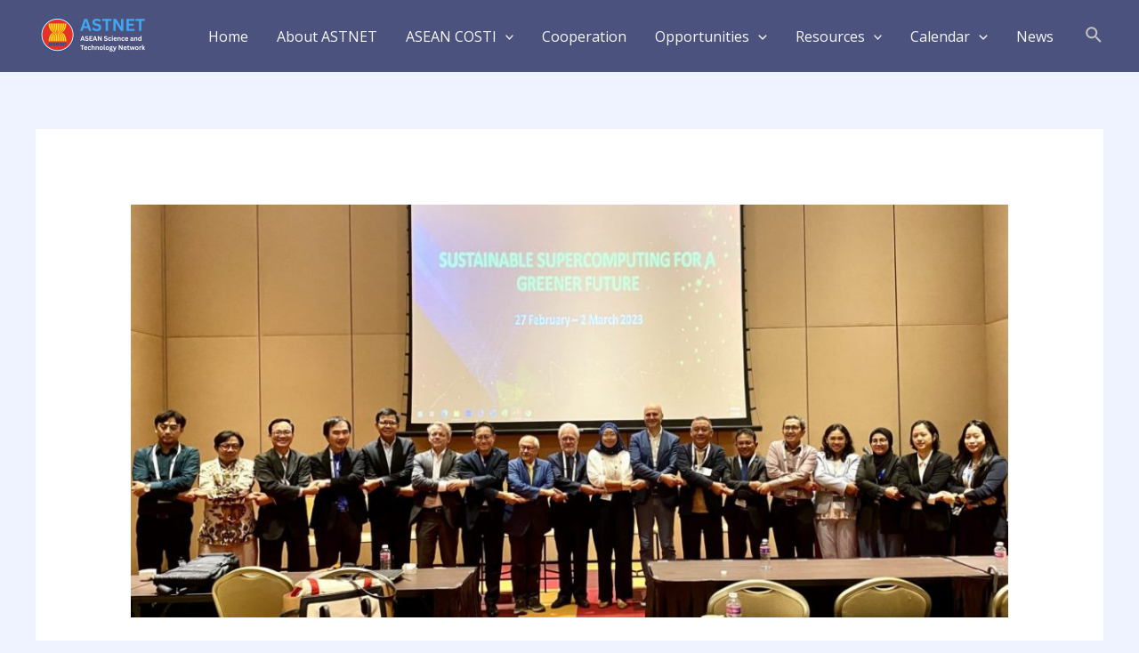

--- FILE ---
content_type: application/javascript
request_url: https://astnet.asean.org/wp-content/plugins/ultimate-addons-for-gutenberg/assets/js/image-gallery.min.js?ver=2.7.11
body_size: 2237
content:
let spectraImageGalleryLoadStatus=!0;const UAGBImageGalleryMasonry={init(l,r,e,a){let o=2;const n=window.innerHeight/1.25,i=document.querySelector(r);let s=null;l.lightboxThumbnails&&(s=new Swiper(r+"+.spectra-image-gallery__control-lightbox .spectra-image-gallery__control-lightbox--thumbnails",a),e={...e,thumbs:{swiper:s}});const c=new Swiper(r+"+.spectra-image-gallery__control-lightbox .spectra-image-gallery__control-lightbox--main",e),g=(c.lazy.load(),loadLightBoxImages(i,c,null,l,s),i?.querySelector(".spectra-image-gallery__control-loader")),t=i?.querySelector(".spectra-image-gallery__control-button");l.feedPagination&&l.paginateUseLoader?window.addEventListener("scroll",function(){let e=i?.querySelector(".spectra-image-gallery__media-wrapper");var a,t=(e=e||i).lastElementChild.getBoundingClientRect().top+window.scrollY;window.pageYOffset+n>=t&&(t={page_number:o},a=l.gridPages,spectraImageGalleryLoadStatus&&(o>a&&(g.style.display="none"),o<=a&&(UAGBImageGalleryMasonry.callAjax(i,t,l,!1,o,r,c,s),o++,spectraImageGalleryLoadStatus=!1)))}):l.feedPagination&&!l.paginateUseLoader&&(t.onclick=function(){var e=l.gridPages,a={total:e,page_number:o};t.classList.add("disabled"),spectraImageGalleryLoadStatus&&o<=e&&(UAGBImageGalleryMasonry.callAjax(i,a,l,!1,o,r,c,s),o++,spectraImageGalleryLoadStatus=!1)})},createElementFromHTML(e){const a=document.createElement("div");e=e.replace(/\s+/gm," ").replace(/( )+/gm," ").trim();return a.innerHTML=e,a},getCustomURL(e,a){const t=new RegExp("^((http|https)://)(www.)?[a-zA-Z0-9@:%._\\+~#?&//=]{2,256}\\.[a-z]{2,6}\\b([-a-zA-Z0-9@:%._\\+~#?&//=]*)$");e=parseInt(e.getAttribute("data-spectra-gallery-image-id"));return t.test(a?.customLinks[e])?a.customLinks[e]:void 0},openCustomURL(e){window.open(e,"_blank")},addClickEvents(e,t){const a=e?.querySelectorAll(".spectra-image-gallery__media-wrapper");a.forEach(e=>{const a=UAGBImageGalleryMasonry.getCustomURL(e,t);a&&(e.style.cursor="pointer",e.addEventListener("click",()=>UAGBImageGalleryMasonry.openCustomURL(a)))})},callAjax(l,r,o,n=!1,i,s,c,g){const e=new FormData;e.append("action","uag_load_image_gallery_masonry"),e.append("nonce",uagb_image_gallery.uagb_image_gallery_masonry_ajax_nonce),e.append("page_number",r.page_number),e.append("attr",JSON.stringify(o)),fetch(uagb_image_gallery.ajax_url,{method:"POST",credentials:"same-origin",body:e}).then(e=>e.json()).then(function(e){let a=l?.querySelector(".spectra-image-gallery__layout--masonry");a=a||l;const t=new Isotope(a,{itemSelector:".spectra-image-gallery__media-wrapper--isotope",stagger:10});t.insert(UAGBImageGalleryMasonry.createElementFromHTML(e.data)),imagesLoaded(a).on("progress",function(){t.layout()}),imagesLoaded(a).on("always",function(){const e=document.querySelector(s),a=e?.querySelector(".spectra-image-gallery__control-button");a?.classList?.remove("disabled"),loadLightBoxImages(e,c,null,o,g)}),o.customLinks&&UAGBImageGalleryMasonry.addClickEvents(a,o),(spectraImageGalleryLoadStatus=!0)===n&&l?.querySelector(".spectra-image-gallery__control-button").classList.toggle("disabled"),i===parseInt(r.total)&&(l.querySelector(".spectra-image-gallery__control-button").style.opacity=0,setTimeout(()=>{l.querySelector(".spectra-image-gallery__control-button").parentElement.style.display="none"},2e3))})}},UAGBImageGalleryPagedGrid={init(r,o,e,a){let n=1;const i=document.querySelector(o);let s=null;r.lightboxThumbnails&&(s=new Swiper(o+"+.spectra-image-gallery__control-lightbox .spectra-image-gallery__control-lightbox--thumbnails",a),e={...e,thumbs:{swiper:s}});const c=new Swiper(o+"+.spectra-image-gallery__control-lightbox .spectra-image-gallery__control-lightbox--main",e),g=(c.lazy.load(),loadLightBoxImages(i,c,n,r,s),i?.querySelectorAll(".spectra-image-gallery__control-arrows--grid")),t=i?.querySelectorAll(".spectra-image-gallery__control-dot");for(let e=0;e<g.length;e++)g[e].addEventListener("click",e=>{const a=e.currentTarget;let t=n;switch(a.getAttribute("data-direction")){case"Prev":--t;break;case"Next":++t}i?.querySelector(".spectra-image-gallery__media-wrapper")||i;var e=r.gridPages,l={page_number:t,total:e};t===e||1===t?a.disabled=!0:g.forEach(e=>{e.disabled=!1}),t<=e&&1<=t&&(UAGBImageGalleryPagedGrid.callAjax(i,l,r,g,o,c,s),n=t)});for(let e=0;e<t.length;e++)t[e].addEventListener("click",e=>{const a=e.currentTarget;var e=a.getAttribute("data-go-to"),t=(i?.querySelector(".spectra-image-gallery__media-wrapper")||i,{page_number:e,total:r.gridPages});UAGBImageGalleryPagedGrid.callAjax(i,t,r,g,o,c,s),n=e})},createElementFromHTML(e){const a=document.createElement("div");e=e.replace(/\s+/gm," ").replace(/( )+/gm," ").trim();return a.innerHTML=e,a},getCustomURL(e,a){const t=new RegExp("^((http|https)://)(www.)?[a-zA-Z0-9@:%._\\+~#?&//=]{2,256}\\.[a-z]{2,6}\\b([-a-zA-Z0-9@:%._\\+~#?&//=]*)$");e=parseInt(e.getAttribute("data-spectra-gallery-image-id"));return t.test(a?.customLinks[e])?a.customLinks[e]:void 0},openCustomURL(e){window.open(e,"_blank")},addClickEvents(e,t){const a=e?.querySelectorAll(".spectra-image-gallery__media-wrapper");a.forEach(e=>{const a=UAGBImageGalleryPagedGrid.getCustomURL(e,t);a&&(e.style.cursor="pointer",e.addEventListener("click",()=>UAGBImageGalleryPagedGrid.openCustomURL(a)))})},callAjax(o,n,i,s,c,g,d){const e=new FormData;e.append("action","uag_load_image_gallery_grid_pagination"),e.append("nonce",uagb_image_gallery.uagb_image_gallery_grid_pagination_ajax_nonce),e.append("page_number",n.page_number),e.append("attr",JSON.stringify(i)),fetch(uagb_image_gallery.ajax_url,{method:"POST",credentials:"same-origin",body:e}).then(e=>e.json()).then(function(a){if(!1!==a.success){let e=o?.querySelector(".spectra-image-gallery__layout--isogrid");const t=(e=e||o).querySelectorAll(".spectra-image-gallery__media-wrapper--isotope"),l=new Isotope(e,{itemSelector:".spectra-image-gallery__media-wrapper--isotope",layoutMode:"fitRows"}),r=(t.forEach(e=>{l.remove(e),l.layout()}),l.insert(UAGBImageGalleryPagedGrid.createElementFromHTML(a.data)),imagesLoaded(e).on("progress",function(){l.layout()}),imagesLoaded(e).on("always",function(){var e=document.querySelector(c);loadLightBoxImages(e,g,parseInt(n.page_number),i,d)}),i.customLinks&&UAGBImageGalleryPagedGrid.addClickEvents(e,i),1===parseInt(n.page_number)?s.forEach(e=>{e.disabled="Prev"===e.getAttribute("data-direction")}):parseInt(n.page_number)===parseInt(n.total)?s.forEach(e=>{e.disabled="Next"===e.getAttribute("data-direction")}):s.forEach(e=>{e.disabled=!1}),o?.querySelector(".spectra-image-gallery__control-dot--active").classList.toggle("spectra-image-gallery__control-dot--active"),o?.querySelectorAll(".spectra-image-gallery__control-dot"));r[parseInt(n.page_number)-1].classList.toggle("spectra-image-gallery__control-dot--active")}})}},loadLightBoxImages=(l,r,e,o,n)=>{if(l){const a=o.paginateLimit,t=document.querySelector("body"),i=(r.on("activeIndexChange",e=>{if(o.lightboxThumbnails&&n.slideTo(e.activeIndex),o.lightboxDisplayCount){e=e.activeIndex;const a=l?.nextElementSibling,t=a.querySelector(".spectra-image-gallery__control-lightbox--count-page");t&&(t.innerHTML=parseInt(e)+1)}r.lazy.load()}),o.lightboxThumbnails&&n.on("activeIndexChange",e=>{r.slideTo(e.activeIndex)}),l?.nextElementSibling);if(i&&i?.classList.contains("spectra-image-gallery__control-lightbox")){if(i.addEventListener("keydown",e=>{27===e.keyCode&&(t.style.overflow="",i.style.opacity=0,setTimeout(()=>{i.style.display="none"},250))}),i.style.display="none",o.lightboxCloseIcon){const c=i.querySelector(".spectra-image-gallery__control-lightbox--close");c&&c.addEventListener("click",()=>{t.style.overflow="",i.style.opacity=0,setTimeout(()=>{i.style.display="none"},250)})}if(o.lightboxDisplayCount){const g=i.querySelector(".spectra-image-gallery__control-lightbox--count-total");g.innerHTML=o.mediaGallery.length}}const s=e=>{r&&i&&(i.style.display="",i.focus(),setTimeout(()=>{r.slideTo(e)},100),setTimeout(()=>{i.style.opacity=1,t.style.overflow="hidden"},250))};null!==e?setTimeout(()=>{addClickListeners(l,e,s,a)},1e3):addClickListeners(l,null,s)}},addClickListeners=(e,l,r,o)=>{const a=e.querySelectorAll(".spectra-image-gallery__media-wrapper");a.forEach((e,a)=>{const t=null!==l?a+(l-1)*o:a;e.style.cursor="pointer",e.addEventListener("click",()=>r(t))})};